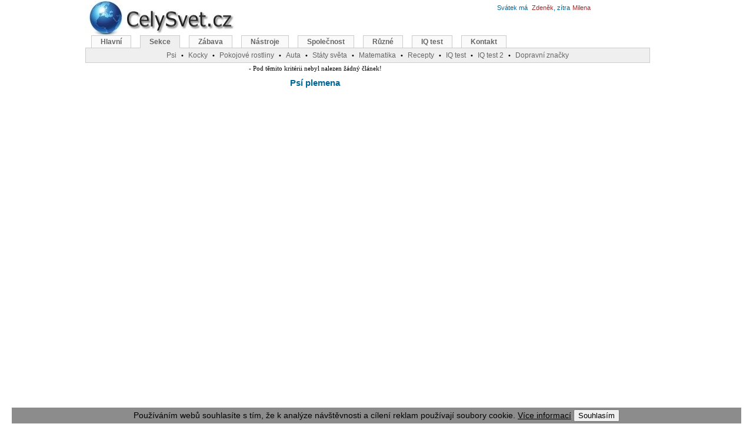

--- FILE ---
content_type: text/html; charset=utf-8
request_url: https://www.google.com/recaptcha/api2/aframe
body_size: 267
content:
<!DOCTYPE HTML><html><head><meta http-equiv="content-type" content="text/html; charset=UTF-8"></head><body><script nonce="ZBRFdAqKxd1bPmooE9glzw">/** Anti-fraud and anti-abuse applications only. See google.com/recaptcha */ try{var clients={'sodar':'https://pagead2.googlesyndication.com/pagead/sodar?'};window.addEventListener("message",function(a){try{if(a.source===window.parent){var b=JSON.parse(a.data);var c=clients[b['id']];if(c){var d=document.createElement('img');d.src=c+b['params']+'&rc='+(localStorage.getItem("rc::a")?sessionStorage.getItem("rc::b"):"");window.document.body.appendChild(d);sessionStorage.setItem("rc::e",parseInt(sessionStorage.getItem("rc::e")||0)+1);localStorage.setItem("rc::h",'1769200128779');}}}catch(b){}});window.parent.postMessage("_grecaptcha_ready", "*");}catch(b){}</script></body></html>